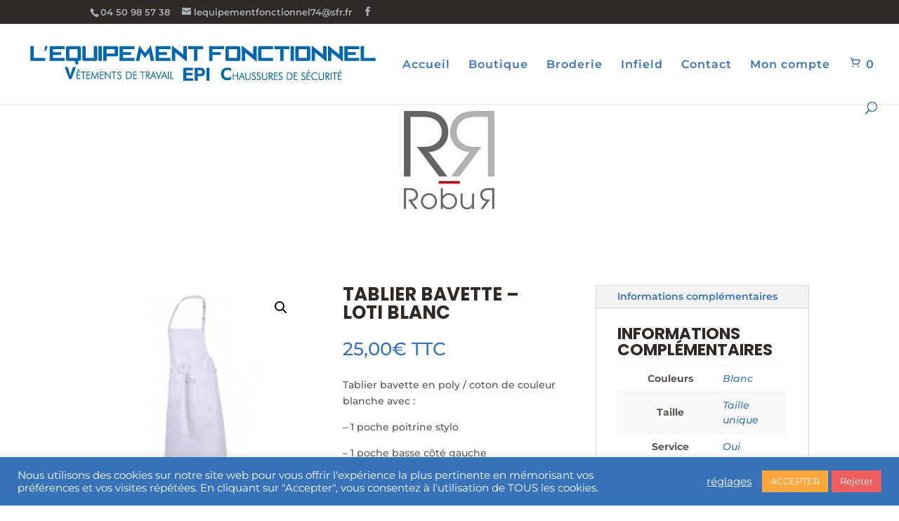

--- FILE ---
content_type: text/css
request_url: https://lequipementfonctionnel.com/wp-content/plugins/woocommerce-products-filter/ext/sections/css/sections.css?ver=093556a5b77972f3a5c80475ee7004cd
body_size: 285
content:
.woof_redraw_zone label.woof_section_tab_label {
    display: block;
    padding: 6px 12px;
    margin-right: 0.2rem;
    cursor: pointer;
    background: #fff;
    border: 2px solid #ccc;
    margin-bottom: 2px;
    font-weight: normal;
    transition: background ease 0.2s;
    width: 100%;
    float: left;
}
.woof_redraw_zone .woof_section_tab {
    width: 100%;
    padding: 3px;
    background: #fff;
    /*display: none;*/
    height: 1px;
    overflow: hidden;
    opacity: 0;
    transition: all 0.5s ease-in-out;
}
.woof_redraw_zone input[name="woof_section_tabs"] {
    display: none;
}
.woof_redraw_zone input[name="woof_section_tabs"]:checked + label.woof_section_tab_label {
    font-weight: bold;
}
label.woof_section_tab_label span{
    transition: transform .5s ease-in-out;
    display: inline-block;
    float: right;
    font-weight: bolder;
}
.woof_redraw_zone input[name="woof_section_tabs"]:checked + label.woof_section_tab_label span{
    transform: rotate(45deg);
}
.woof_redraw_zone input[name="woof_section_tabs"]:checked + label.woof_section_tab_label + .woof_section_tab {
   /* display: inline-block;*/
   height: auto;
   opacity: 1;
   transition: all 0.5s ease-in-out;
   overflow: inherit;
}


